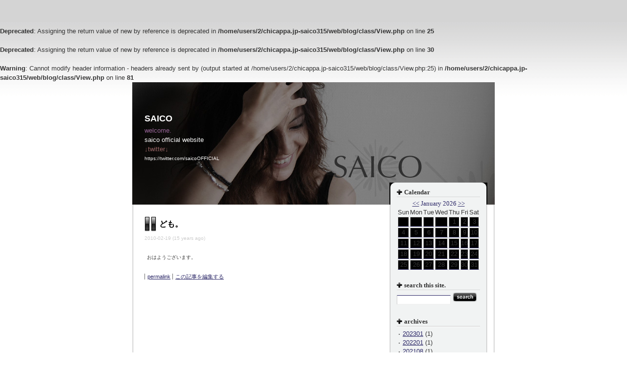

--- FILE ---
content_type: text/html
request_url: http://saico315.com/blog/?mode=normal&p=816
body_size: 9435
content:
<br />
<b>Deprecated</b>:  Assigning the return value of new by reference is deprecated in <b>/home/users/2/chicappa.jp-saico315/web/blog/class/View.php</b> on line <b>25</b><br />
<br />
<b>Deprecated</b>:  Assigning the return value of new by reference is deprecated in <b>/home/users/2/chicappa.jp-saico315/web/blog/class/View.php</b> on line <b>30</b><br />
<br />
<b>Warning</b>:  Cannot modify header information - headers already sent by (output started at /home/users/2/chicappa.jp-saico315/web/blog/class/View.php:25) in <b>/home/users/2/chicappa.jp-saico315/web/blog/class/View.php</b> on line <b>81</b><br />
<!DOCTYPE html PUBLIC "-//W3C//DTD XHTML 1.0 Transitional//EN" "http://www.w3.org/TR/xhtml1/DTD/xhtml1-transitional.dtd">
<html xmlns="http://www.w3.org/1999/xhtml" lang="ja" xml:lang="ja">
<head>
<meta http-equiv="Content-Type" content="text/html; charset=UTF-8" />
<meta http-equiv="Content-Style-Type" content="text/css" />
<title>SAICO</title>
<link rel="stylesheet" href="./templates/piano/style.css" type="text/css" />
<link rel="stylesheet" href="common/lightbox/css/lightbox.css" type="text/css" media="screen" />
<link rel="alternate" type="application/rss+xml" title="RSS" href="http://saico315.com/blog/?mode=rss" />
<script type="text/javascript" src="js/lib/prototype.js"></script>
<script type="text/javascript" src="js/lib/scriptaculous.js?load=effects"></script>
<script type="text/javascript" src="js/lib/lightbox.js"></script>
<script type="text/javascript" src="js/jugem/jugem2.js"></script>
</head>


<a name="top" id="top"></a>

<!-- wrapper -->
<div id="wrapper">


	<!-- header -->
	<div id="header">
		
		<h1><a href="./">SAICO</a></h1>
		<p><font color=#996699>welcome.</font>
<BR><a href="http://saico315.com" target="_blank">
saico official website</a><BR>
<font color=#996666 size="2">↓twitter↓</font><BR><font color=#996666 size="1"><a href="https://twitter.com/saicoOFFICIAL" target="newpage">

https://twitter.com/saicoOFFICIAL</a><BR></font></p>
		
	</div>
	<!-- /header/ -->


	<!-- content -->
	<div id="content">
	
		<!-- main -->
		<div id="main">
		
		
		 
			<!-- entry_area -->
			<div class="entry_area">
			<h2><a href="./?eid=292">ども。</a></h2>
      <div class="entry_date">2010-02-19 (15 years ago)</div>
				
				
				
				<div class="entry">
				<span style="font-size:x-small;">おはようございます。</span>
				</div>
				
				<ul class="state">
					<li><a href="http://saico315.com/blog/?eid=292">permalink</a></li>
					
					
					<li><a href="./admin/?mode=edit&eid=292">この記事を編集する</a></li>
				</ul>
				
				<div id="entry_292_comment" class="entry_comment"></div>
        <div id="entry_292_trackback" class="entry_trackback"></div>
				
				<ul class="entry_navi">
				
				
				</ul>
				
			</div>
			<!-- /entry_area/ -->
			
		
		
    
    
		
    
    </div>
		<!-- /main/ -->
			
			
		
		
		
		
		
		
		<div id="side">
		
			<!-- side_header -->
			<div class="side_header">
      
      
      <dl>
      <dt>Calendar</dt>
      <dd><table border="0" class="calendar">
<tr class="calendar_month"><td colspan="7"><a href="./?month=202512">&lt;&lt;</a>  January 2026  <a href="./?month=202602">&gt;&gt;</a></td></tr>
<tr class="calendar_week"><td>Sun</td><td>Mon</td><td>Tue</td><td>Wed</td><td>Thu</td><td>Fri</td><td>Sat</td></tr>
<tr class="calendar_day"><td>&nbsp;</td><td>&nbsp;</td><td>&nbsp;</td><td>&nbsp;</td><td>1</td><td>2</td><td>3</td></tr>
<tr class="calendar_day"><td>4</td><td>5</td><td>6</td><td>7</td><td>8</td><td>9</td><td>10</td></tr>
<tr class="calendar_day"><td>11</td><td>12</td><td>13</td><td>14</td><td>15</td><td>16</td><td>17</td></tr>
<tr class="calendar_day"><td>18</td><td>19</td><td>20</td><td>21</td><td>22</td><td>23</td><td>24</td></tr>
<tr class="calendar_day"><td>25</td><td>26</td><td>27</td><td>28</td><td>29</td><td>30</td><td>31</td></tr>
</table>
</dd>
      </dl>
      
      
      
	
			<!-- search -->
			<dl>
			<dt>search this site.</dt>
			<dd>
			<input id="search" name="search" size="20" style="width:110px" class="search" />
			<input type="image" src="./templates/piano/search.gif" alt="search this site." value="Search" onClick="getEntriesSearched($('search').value);" />
			<div id="search_result"></div>
			</dd>
			</dl>
			<!-- /search/ -->
			
			
			  
			
			<dl>
			<dt>archives</dt>
			<dd>
			<ul>
			
			<li><a href="./?month=202301">202301</a> (1)</li>
			
			<li><a href="./?month=202201">202201</a> (1)</li>
			
			<li><a href="./?month=202108">202108</a> (1)</li>
			
			<li><a href="./?month=202107">202107</a> (1)</li>
			
			<li><a href="./?month=202103">202103</a> (1)</li>
			
			<li><a href="./?month=202101">202101</a> (1)</li>
			
			<li><a href="./?month=202012">202012</a> (1)</li>
			
			<li><a href="./?month=202008">202008</a> (2)</li>
			
			<li><a href="./?month=202007">202007</a> (1)</li>
			
			<li><a href="./?month=202005">202005</a> (2)</li>
			
			<li><a href="./?month=202004">202004</a> (1)</li>
			
			<li><a href="./?month=202003">202003</a> (2)</li>
			
			<li><a href="./?month=202002">202002</a> (1)</li>
			
			<li><a href="./?month=201905">201905</a> (1)</li>
			
			<li><a href="./?month=201903">201903</a> (2)</li>
			
			<li><a href="./?month=201901">201901</a> (1)</li>
			
			<li><a href="./?month=201812">201812</a> (2)</li>
			
			<li><a href="./?month=201811">201811</a> (1)</li>
			
			<li><a href="./?month=201809">201809</a> (1)</li>
			
			<li><a href="./?month=201808">201808</a> (2)</li>
			
			<li><a href="./?month=201807">201807</a> (2)</li>
			
			<li><a href="./?month=201806">201806</a> (2)</li>
			
			<li><a href="./?month=201805">201805</a> (2)</li>
			
			<li><a href="./?month=201803">201803</a> (3)</li>
			
			<li><a href="./?month=201801">201801</a> (8)</li>
			
			<li><a href="./?month=201712">201712</a> (2)</li>
			
			<li><a href="./?month=201711">201711</a> (4)</li>
			
			<li><a href="./?month=201710">201710</a> (2)</li>
			
			<li><a href="./?month=201709">201709</a> (4)</li>
			
			<li><a href="./?month=201708">201708</a> (1)</li>
			
			<li><a href="./?month=201707">201707</a> (2)</li>
			
			<li><a href="./?month=201706">201706</a> (1)</li>
			
			<li><a href="./?month=201705">201705</a> (3)</li>
			
			<li><a href="./?month=201704">201704</a> (1)</li>
			
			<li><a href="./?month=201702">201702</a> (3)</li>
			
			<li><a href="./?month=201701">201701</a> (2)</li>
			
			<li><a href="./?month=201612">201612</a> (3)</li>
			
			<li><a href="./?month=201611">201611</a> (1)</li>
			
			<li><a href="./?month=201609">201609</a> (4)</li>
			
			<li><a href="./?month=201608">201608</a> (2)</li>
			
			<li><a href="./?month=201607">201607</a> (3)</li>
			
			<li><a href="./?month=201606">201606</a> (1)</li>
			
			<li><a href="./?month=201605">201605</a> (2)</li>
			
			<li><a href="./?month=201604">201604</a> (5)</li>
			
			<li><a href="./?month=201603">201603</a> (4)</li>
			
			<li><a href="./?month=201602">201602</a> (2)</li>
			
			<li><a href="./?month=201601">201601</a> (4)</li>
			
			<li><a href="./?month=201511">201511</a> (5)</li>
			
			<li><a href="./?month=201510">201510</a> (5)</li>
			
			<li><a href="./?month=201509">201509</a> (6)</li>
			
			<li><a href="./?month=201508">201508</a> (5)</li>
			
			<li><a href="./?month=201507">201507</a> (2)</li>
			
			<li><a href="./?month=201506">201506</a> (3)</li>
			
			<li><a href="./?month=201505">201505</a> (6)</li>
			
			<li><a href="./?month=201504">201504</a> (7)</li>
			
			<li><a href="./?month=201503">201503</a> (8)</li>
			
			<li><a href="./?month=201502">201502</a> (5)</li>
			
			<li><a href="./?month=201501">201501</a> (8)</li>
			
			<li><a href="./?month=201412">201412</a> (10)</li>
			
			<li><a href="./?month=201411">201411</a> (5)</li>
			
			<li><a href="./?month=201410">201410</a> (2)</li>
			
			<li><a href="./?month=201409">201409</a> (3)</li>
			
			<li><a href="./?month=201408">201408</a> (7)</li>
			
			<li><a href="./?month=201407">201407</a> (8)</li>
			
			<li><a href="./?month=201406">201406</a> (5)</li>
			
			<li><a href="./?month=201405">201405</a> (3)</li>
			
			<li><a href="./?month=201404">201404</a> (8)</li>
			
			<li><a href="./?month=201403">201403</a> (8)</li>
			
			<li><a href="./?month=201402">201402</a> (7)</li>
			
			<li><a href="./?month=201401">201401</a> (6)</li>
			
			<li><a href="./?month=201312">201312</a> (7)</li>
			
			<li><a href="./?month=201311">201311</a> (5)</li>
			
			<li><a href="./?month=201310">201310</a> (9)</li>
			
			<li><a href="./?month=201309">201309</a> (6)</li>
			
			<li><a href="./?month=201308">201308</a> (5)</li>
			
			<li><a href="./?month=201307">201307</a> (8)</li>
			
			<li><a href="./?month=201306">201306</a> (2)</li>
			
			<li><a href="./?month=201305">201305</a> (10)</li>
			
			<li><a href="./?month=201304">201304</a> (6)</li>
			
			<li><a href="./?month=201303">201303</a> (11)</li>
			
			<li><a href="./?month=201302">201302</a> (4)</li>
			
			<li><a href="./?month=201301">201301</a> (4)</li>
			
			<li><a href="./?month=201212">201212</a> (9)</li>
			
			<li><a href="./?month=201211">201211</a> (10)</li>
			
			<li><a href="./?month=201210">201210</a> (10)</li>
			
			<li><a href="./?month=201209">201209</a> (10)</li>
			
			<li><a href="./?month=201208">201208</a> (12)</li>
			
			<li><a href="./?month=201207">201207</a> (8)</li>
			
			<li><a href="./?month=201206">201206</a> (10)</li>
			
			<li><a href="./?month=201205">201205</a> (10)</li>
			
			<li><a href="./?month=201204">201204</a> (12)</li>
			
			<li><a href="./?month=201203">201203</a> (13)</li>
			
			<li><a href="./?month=201202">201202</a> (11)</li>
			
			<li><a href="./?month=201201">201201</a> (11)</li>
			
			<li><a href="./?month=201112">201112</a> (10)</li>
			
			<li><a href="./?month=201111">201111</a> (11)</li>
			
			<li><a href="./?month=201110">201110</a> (9)</li>
			
			<li><a href="./?month=201109">201109</a> (11)</li>
			
			<li><a href="./?month=201108">201108</a> (13)</li>
			
			<li><a href="./?month=201107">201107</a> (18)</li>
			
			<li><a href="./?month=201106">201106</a> (19)</li>
			
			<li><a href="./?month=201105">201105</a> (24)</li>
			
			<li><a href="./?month=201104">201104</a> (14)</li>
			
			<li><a href="./?month=201103">201103</a> (23)</li>
			
			<li><a href="./?month=201102">201102</a> (12)</li>
			
			<li><a href="./?month=201101">201101</a> (15)</li>
			
			<li><a href="./?month=201012">201012</a> (15)</li>
			
			<li><a href="./?month=201011">201011</a> (16)</li>
			
			<li><a href="./?month=201010">201010</a> (19)</li>
			
			<li><a href="./?month=201009">201009</a> (11)</li>
			
			<li><a href="./?month=201008">201008</a> (19)</li>
			
			<li><a href="./?month=201007">201007</a> (14)</li>
			
			<li><a href="./?month=201006">201006</a> (14)</li>
			
			<li><a href="./?month=201005">201005</a> (27)</li>
			
			<li><a href="./?month=201004">201004</a> (29)</li>
			
			<li><a href="./?month=201003">201003</a> (29)</li>
			
			<li><a href="./?month=201002">201002</a> (23)</li>
			
			<li><a href="./?month=201001">201001</a> (23)</li>
			
			<li><a href="./?month=200912">200912</a> (15)</li>
			
			<li><a href="./?month=200911">200911</a> (15)</li>
			
			<li><a href="./?month=200910">200910</a> (14)</li>
			
			<li><a href="./?month=200909">200909</a> (14)</li>
			
			<li><a href="./?month=200908">200908</a> (8)</li>
			
			<li><a href="./?month=200907">200907</a> (14)</li>
			
			<li><a href="./?month=200906">200906</a> (11)</li>
			
			<li><a href="./?month=200905">200905</a> (15)</li>
			
			<li><a href="./?month=200904">200904</a> (16)</li>
			
			<li><a href="./?month=200903">200903</a> (21)</li>
			
			<li><a href="./?month=200902">200902</a> (16)</li>
			
			<li><a href="./?month=200901">200901</a> (23)</li>
			
			<li><a href="./?month=200812">200812</a> (22)</li>
			
			<li><a href="./?month=200811">200811</a> (20)</li>
			
			<li><a href="./?month=200810">200810</a> (21)</li>
			
			</ul>
			</dd>
			</dl>
			
				
			
			
			
			
			<!-- Others -->
			<dl>
			<dt>others</dt></dl>
<font size="-2"><br>



</font>

			<dd>
			<ul>
			<li><a href="./?mode=rss">RSS2.0</a></li>
			<li>hosted by <a href="http://chicappa.jp/" target="_blank">チカッパ！</a></li>
			</ul>
			</dd>
			</dl></span>
			<!-- /Others/ -->
			
			<!-- Admin -->
			<dl>
			<dt>admin</dt>
			<dd>
			<ul>
			<li><a href="./admin/">管理者ページ</a></li>
			<li><a href="./admin/?mode=entry">記事を書く</a></li>
			<li><a href="./?mode=logout">ログアウト</a></li>
			</ul>
			</dd>
			</dl>
			<!-- /Admin/ -->
			
			</div>
			<!-- /side_header/ -->
			
			<div class="side_footer">&nbsp;</div>
			
		</div>
		
	
	
		<br class="clear" />
	
		
		<div class="pager">
		<a href="./?mode=normal&p=1">1</a> | <a href="./?mode=normal&p=2">2</a> | <a href="./?mode=normal&p=3">3</a> | <a href="./?mode=normal&p=4">4</a> | <a href="./?mode=normal&p=5">5</a> | <a href="./?mode=normal&p=6">6</a> | <a href="./?mode=normal&p=7">7</a> | <a href="./?mode=normal&p=8">8</a> | <a href="./?mode=normal&p=9">9</a> | <a href="./?mode=normal&p=10">10</a> | <a href="./?mode=normal&p=11">11</a> | <a href="./?mode=normal&p=12">12</a> | <a href="./?mode=normal&p=13">13</a> | <a href="./?mode=normal&p=14">14</a> | <a href="./?mode=normal&p=15">15</a> | <a href="./?mode=normal&p=16">16</a> | <a href="./?mode=normal&p=17">17</a> | <a href="./?mode=normal&p=18">18</a> | <a href="./?mode=normal&p=19">19</a> | <a href="./?mode=normal&p=20">20</a> | <a href="./?mode=normal&p=21">21</a> | <a href="./?mode=normal&p=22">22</a> | <a href="./?mode=normal&p=23">23</a> | <a href="./?mode=normal&p=24">24</a> | <a href="./?mode=normal&p=25">25</a> | <a href="./?mode=normal&p=26">26</a> | <a href="./?mode=normal&p=27">27</a> | <a href="./?mode=normal&p=28">28</a> | <a href="./?mode=normal&p=29">29</a> | <a href="./?mode=normal&p=30">30</a> | <a href="./?mode=normal&p=31">31</a> | <a href="./?mode=normal&p=32">32</a> | <a href="./?mode=normal&p=33">33</a> | <a href="./?mode=normal&p=34">34</a> | <a href="./?mode=normal&p=35">35</a> | <a href="./?mode=normal&p=36">36</a> | <a href="./?mode=normal&p=37">37</a> | <a href="./?mode=normal&p=38">38</a> | <a href="./?mode=normal&p=39">39</a> | <a href="./?mode=normal&p=40">40</a> | <a href="./?mode=normal&p=41">41</a> | <a href="./?mode=normal&p=42">42</a> | <a href="./?mode=normal&p=43">43</a> | <a href="./?mode=normal&p=44">44</a> | <a href="./?mode=normal&p=45">45</a> | <a href="./?mode=normal&p=46">46</a> | <a href="./?mode=normal&p=47">47</a> | <a href="./?mode=normal&p=48">48</a> | <a href="./?mode=normal&p=49">49</a> | <a href="./?mode=normal&p=50">50</a> | <a href="./?mode=normal&p=51">51</a> | <a href="./?mode=normal&p=52">52</a> | <a href="./?mode=normal&p=53">53</a> | <a href="./?mode=normal&p=54">54</a> | <a href="./?mode=normal&p=55">55</a> | <a href="./?mode=normal&p=56">56</a> | <a href="./?mode=normal&p=57">57</a> | <a href="./?mode=normal&p=58">58</a> | <a href="./?mode=normal&p=59">59</a> | <a href="./?mode=normal&p=60">60</a> | <a href="./?mode=normal&p=61">61</a> | <a href="./?mode=normal&p=62">62</a> | <a href="./?mode=normal&p=63">63</a> | <a href="./?mode=normal&p=64">64</a> | <a href="./?mode=normal&p=65">65</a> | <a href="./?mode=normal&p=66">66</a> | <a href="./?mode=normal&p=67">67</a> | <a href="./?mode=normal&p=68">68</a> | <a href="./?mode=normal&p=69">69</a> | <a href="./?mode=normal&p=70">70</a> | <a href="./?mode=normal&p=71">71</a> | <a href="./?mode=normal&p=72">72</a> | <a href="./?mode=normal&p=73">73</a> | <a href="./?mode=normal&p=74">74</a> | <a href="./?mode=normal&p=75">75</a> | <a href="./?mode=normal&p=76">76</a> | <a href="./?mode=normal&p=77">77</a> | <a href="./?mode=normal&p=78">78</a> | <a href="./?mode=normal&p=79">79</a> | <a href="./?mode=normal&p=80">80</a> | <a href="./?mode=normal&p=81">81</a> | <a href="./?mode=normal&p=82">82</a> | <a href="./?mode=normal&p=83">83</a> | <a href="./?mode=normal&p=84">84</a> | <a href="./?mode=normal&p=85">85</a> | <a href="./?mode=normal&p=86">86</a> | <a href="./?mode=normal&p=87">87</a> | <a href="./?mode=normal&p=88">88</a> | <a href="./?mode=normal&p=89">89</a> | <a href="./?mode=normal&p=90">90</a> | <a href="./?mode=normal&p=91">91</a> | <a href="./?mode=normal&p=92">92</a> | <a href="./?mode=normal&p=93">93</a> | <a href="./?mode=normal&p=94">94</a> | <a href="./?mode=normal&p=95">95</a> | <a href="./?mode=normal&p=96">96</a> | <a href="./?mode=normal&p=97">97</a> | <a href="./?mode=normal&p=98">98</a> | <a href="./?mode=normal&p=99">99</a> | <a href="./?mode=normal&p=100">100</a> | <a href="./?mode=normal&p=101">101</a> | <a href="./?mode=normal&p=102">102</a> | <a href="./?mode=normal&p=103">103</a> | <a href="./?mode=normal&p=104">104</a> | <a href="./?mode=normal&p=105">105</a> | <a href="./?mode=normal&p=106">106</a> | <a href="./?mode=normal&p=107">107</a> | <a href="./?mode=normal&p=108">108</a> | <a href="./?mode=normal&p=109">109</a> | <a href="./?mode=normal&p=110">110</a> | <a href="./?mode=normal&p=111">111</a> | <a href="./?mode=normal&p=112">112</a> | <a href="./?mode=normal&p=113">113</a> | <a href="./?mode=normal&p=114">114</a> | <a href="./?mode=normal&p=115">115</a> | <a href="./?mode=normal&p=116">116</a> | <a href="./?mode=normal&p=117">117</a> | <a href="./?mode=normal&p=118">118</a> | <a href="./?mode=normal&p=119">119</a> | <a href="./?mode=normal&p=120">120</a> | <a href="./?mode=normal&p=121">121</a> | <a href="./?mode=normal&p=122">122</a> | <a href="./?mode=normal&p=123">123</a> | <a href="./?mode=normal&p=124">124</a> | <a href="./?mode=normal&p=125">125</a> | <a href="./?mode=normal&p=126">126</a> | <a href="./?mode=normal&p=127">127</a> | <a href="./?mode=normal&p=128">128</a> | <a href="./?mode=normal&p=129">129</a> | <a href="./?mode=normal&p=130">130</a> | <a href="./?mode=normal&p=131">131</a> | <a href="./?mode=normal&p=132">132</a> | <a href="./?mode=normal&p=133">133</a> | <a href="./?mode=normal&p=134">134</a> | <a href="./?mode=normal&p=135">135</a> | <a href="./?mode=normal&p=136">136</a> | <a href="./?mode=normal&p=137">137</a> | <a href="./?mode=normal&p=138">138</a> | <a href="./?mode=normal&p=139">139</a> | <a href="./?mode=normal&p=140">140</a> | <a href="./?mode=normal&p=141">141</a> | <a href="./?mode=normal&p=142">142</a> | <a href="./?mode=normal&p=143">143</a> | <a href="./?mode=normal&p=144">144</a> | <a href="./?mode=normal&p=145">145</a> | <a href="./?mode=normal&p=146">146</a> | <a href="./?mode=normal&p=147">147</a> | <a href="./?mode=normal&p=148">148</a> | <a href="./?mode=normal&p=149">149</a> | <a href="./?mode=normal&p=150">150</a> | <a href="./?mode=normal&p=151">151</a> | <a href="./?mode=normal&p=152">152</a> | <a href="./?mode=normal&p=153">153</a> | <a href="./?mode=normal&p=154">154</a> | <a href="./?mode=normal&p=155">155</a> | <a href="./?mode=normal&p=156">156</a> | <a href="./?mode=normal&p=157">157</a> | <a href="./?mode=normal&p=158">158</a> | <a href="./?mode=normal&p=159">159</a> | <a href="./?mode=normal&p=160">160</a> | <a href="./?mode=normal&p=161">161</a> | <a href="./?mode=normal&p=162">162</a> | <a href="./?mode=normal&p=163">163</a> | <a href="./?mode=normal&p=164">164</a> | <a href="./?mode=normal&p=165">165</a> | <a href="./?mode=normal&p=166">166</a> | <a href="./?mode=normal&p=167">167</a> | <a href="./?mode=normal&p=168">168</a> | <a href="./?mode=normal&p=169">169</a> | <a href="./?mode=normal&p=170">170</a> | <a href="./?mode=normal&p=171">171</a> | <a href="./?mode=normal&p=172">172</a> | <a href="./?mode=normal&p=173">173</a> | <a href="./?mode=normal&p=174">174</a> | <a href="./?mode=normal&p=175">175</a> | <a href="./?mode=normal&p=176">176</a> | <a href="./?mode=normal&p=177">177</a> | <a href="./?mode=normal&p=178">178</a> | <a href="./?mode=normal&p=179">179</a> | <a href="./?mode=normal&p=180">180</a> | <a href="./?mode=normal&p=181">181</a> | <a href="./?mode=normal&p=182">182</a> | <a href="./?mode=normal&p=183">183</a> | <a href="./?mode=normal&p=184">184</a> | <a href="./?mode=normal&p=185">185</a> | <a href="./?mode=normal&p=186">186</a> | <a href="./?mode=normal&p=187">187</a> | <a href="./?mode=normal&p=188">188</a> | <a href="./?mode=normal&p=189">189</a> | <a href="./?mode=normal&p=190">190</a> | <a href="./?mode=normal&p=191">191</a> | <a href="./?mode=normal&p=192">192</a> | <a href="./?mode=normal&p=193">193</a> | <a href="./?mode=normal&p=194">194</a> | <a href="./?mode=normal&p=195">195</a> | <a href="./?mode=normal&p=196">196</a> | <a href="./?mode=normal&p=197">197</a> | <a href="./?mode=normal&p=198">198</a> | <a href="./?mode=normal&p=199">199</a> | <a href="./?mode=normal&p=200">200</a> | <a href="./?mode=normal&p=201">201</a> | <a href="./?mode=normal&p=202">202</a> | <a href="./?mode=normal&p=203">203</a> | <a href="./?mode=normal&p=204">204</a> | <a href="./?mode=normal&p=205">205</a> | <a href="./?mode=normal&p=206">206</a> | <a href="./?mode=normal&p=207">207</a> | <a href="./?mode=normal&p=208">208</a> | <a href="./?mode=normal&p=209">209</a> | <a href="./?mode=normal&p=210">210</a> | <a href="./?mode=normal&p=211">211</a> | <a href="./?mode=normal&p=212">212</a> | <a href="./?mode=normal&p=213">213</a> | <a href="./?mode=normal&p=214">214</a> | <a href="./?mode=normal&p=215">215</a> | <a href="./?mode=normal&p=216">216</a> | <a href="./?mode=normal&p=217">217</a> | <a href="./?mode=normal&p=218">218</a> | <a href="./?mode=normal&p=219">219</a> | <a href="./?mode=normal&p=220">220</a> | <a href="./?mode=normal&p=221">221</a> | <a href="./?mode=normal&p=222">222</a> | <a href="./?mode=normal&p=223">223</a> | <a href="./?mode=normal&p=224">224</a> | <a href="./?mode=normal&p=225">225</a> | <a href="./?mode=normal&p=226">226</a> | <a href="./?mode=normal&p=227">227</a> | <a href="./?mode=normal&p=228">228</a> | <a href="./?mode=normal&p=229">229</a> | <a href="./?mode=normal&p=230">230</a> | <a href="./?mode=normal&p=231">231</a> | <a href="./?mode=normal&p=232">232</a> | <a href="./?mode=normal&p=233">233</a> | <a href="./?mode=normal&p=234">234</a> | <a href="./?mode=normal&p=235">235</a> | <a href="./?mode=normal&p=236">236</a> | <a href="./?mode=normal&p=237">237</a> | <a href="./?mode=normal&p=238">238</a> | <a href="./?mode=normal&p=239">239</a> | <a href="./?mode=normal&p=240">240</a> | <a href="./?mode=normal&p=241">241</a> | <a href="./?mode=normal&p=242">242</a> | <a href="./?mode=normal&p=243">243</a> | <a href="./?mode=normal&p=244">244</a> | <a href="./?mode=normal&p=245">245</a> | <a href="./?mode=normal&p=246">246</a> | <a href="./?mode=normal&p=247">247</a> | <a href="./?mode=normal&p=248">248</a> | <a href="./?mode=normal&p=249">249</a> | <a href="./?mode=normal&p=250">250</a> | <a href="./?mode=normal&p=251">251</a> | <a href="./?mode=normal&p=252">252</a> | <a href="./?mode=normal&p=253">253</a> | <a href="./?mode=normal&p=254">254</a> | <a href="./?mode=normal&p=255">255</a> | <a href="./?mode=normal&p=256">256</a> | <a href="./?mode=normal&p=257">257</a> | <a href="./?mode=normal&p=258">258</a> | <a href="./?mode=normal&p=259">259</a> | <a href="./?mode=normal&p=260">260</a> | <a href="./?mode=normal&p=261">261</a> | <a href="./?mode=normal&p=262">262</a> | <a href="./?mode=normal&p=263">263</a> | <a href="./?mode=normal&p=264">264</a> | <a href="./?mode=normal&p=265">265</a> | <a href="./?mode=normal&p=266">266</a> | <a href="./?mode=normal&p=267">267</a> | <a href="./?mode=normal&p=268">268</a> | <a href="./?mode=normal&p=269">269</a> | <a href="./?mode=normal&p=270">270</a> | <a href="./?mode=normal&p=271">271</a> | <a href="./?mode=normal&p=272">272</a> | <a href="./?mode=normal&p=273">273</a> | <a href="./?mode=normal&p=274">274</a> | <a href="./?mode=normal&p=275">275</a> | <a href="./?mode=normal&p=276">276</a> | <a href="./?mode=normal&p=277">277</a> | <a href="./?mode=normal&p=278">278</a> | <a href="./?mode=normal&p=279">279</a> | <a href="./?mode=normal&p=280">280</a> | <a href="./?mode=normal&p=281">281</a> | <a href="./?mode=normal&p=282">282</a> | <a href="./?mode=normal&p=283">283</a> | <a href="./?mode=normal&p=284">284</a> | <a href="./?mode=normal&p=285">285</a> | <a href="./?mode=normal&p=286">286</a> | <a href="./?mode=normal&p=287">287</a> | <a href="./?mode=normal&p=288">288</a> | <a href="./?mode=normal&p=289">289</a> | <a href="./?mode=normal&p=290">290</a> | <a href="./?mode=normal&p=291">291</a> | <a href="./?mode=normal&p=292">292</a> | <a href="./?mode=normal&p=293">293</a> | <a href="./?mode=normal&p=294">294</a> | <a href="./?mode=normal&p=295">295</a> | <a href="./?mode=normal&p=296">296</a> | <a href="./?mode=normal&p=297">297</a> | <a href="./?mode=normal&p=298">298</a> | <a href="./?mode=normal&p=299">299</a> | <a href="./?mode=normal&p=300">300</a> | <a href="./?mode=normal&p=301">301</a> | <a href="./?mode=normal&p=302">302</a> | <a href="./?mode=normal&p=303">303</a> | <a href="./?mode=normal&p=304">304</a> | <a href="./?mode=normal&p=305">305</a> | <a href="./?mode=normal&p=306">306</a> | <a href="./?mode=normal&p=307">307</a> | <a href="./?mode=normal&p=308">308</a> | <a href="./?mode=normal&p=309">309</a> | <a href="./?mode=normal&p=310">310</a> | <a href="./?mode=normal&p=311">311</a> | <a href="./?mode=normal&p=312">312</a> | <a href="./?mode=normal&p=313">313</a> | <a href="./?mode=normal&p=314">314</a> | <a href="./?mode=normal&p=315">315</a> | <a href="./?mode=normal&p=316">316</a> | <a href="./?mode=normal&p=317">317</a> | <a href="./?mode=normal&p=318">318</a> | <a href="./?mode=normal&p=319">319</a> | <a href="./?mode=normal&p=320">320</a> | <a href="./?mode=normal&p=321">321</a> | <a href="./?mode=normal&p=322">322</a> | <a href="./?mode=normal&p=323">323</a> | <a href="./?mode=normal&p=324">324</a> | <a href="./?mode=normal&p=325">325</a> | <a href="./?mode=normal&p=326">326</a> | <a href="./?mode=normal&p=327">327</a> | <a href="./?mode=normal&p=328">328</a> | <a href="./?mode=normal&p=329">329</a> | <a href="./?mode=normal&p=330">330</a> | <a href="./?mode=normal&p=331">331</a> | <a href="./?mode=normal&p=332">332</a> | <a href="./?mode=normal&p=333">333</a> | <a href="./?mode=normal&p=334">334</a> | <a href="./?mode=normal&p=335">335</a> | <a href="./?mode=normal&p=336">336</a> | <a href="./?mode=normal&p=337">337</a> | <a href="./?mode=normal&p=338">338</a> | <a href="./?mode=normal&p=339">339</a> | <a href="./?mode=normal&p=340">340</a> | <a href="./?mode=normal&p=341">341</a> | <a href="./?mode=normal&p=342">342</a> | <a href="./?mode=normal&p=343">343</a> | <a href="./?mode=normal&p=344">344</a> | <a href="./?mode=normal&p=345">345</a> | <a href="./?mode=normal&p=346">346</a> | <a href="./?mode=normal&p=347">347</a> | <a href="./?mode=normal&p=348">348</a> | <a href="./?mode=normal&p=349">349</a> | <a href="./?mode=normal&p=350">350</a> | <a href="./?mode=normal&p=351">351</a> | <a href="./?mode=normal&p=352">352</a> | <a href="./?mode=normal&p=353">353</a> | <a href="./?mode=normal&p=354">354</a> | <a href="./?mode=normal&p=355">355</a> | <a href="./?mode=normal&p=356">356</a> | <a href="./?mode=normal&p=357">357</a> | <a href="./?mode=normal&p=358">358</a> | <a href="./?mode=normal&p=359">359</a> | <a href="./?mode=normal&p=360">360</a> | <a href="./?mode=normal&p=361">361</a> | <a href="./?mode=normal&p=362">362</a> | <a href="./?mode=normal&p=363">363</a> | <a href="./?mode=normal&p=364">364</a> | <a href="./?mode=normal&p=365">365</a> | <a href="./?mode=normal&p=366">366</a> | <a href="./?mode=normal&p=367">367</a> | <a href="./?mode=normal&p=368">368</a> | <a href="./?mode=normal&p=369">369</a> | <a href="./?mode=normal&p=370">370</a> | <a href="./?mode=normal&p=371">371</a> | <a href="./?mode=normal&p=372">372</a> | <a href="./?mode=normal&p=373">373</a> | <a href="./?mode=normal&p=374">374</a> | <a href="./?mode=normal&p=375">375</a> | <a href="./?mode=normal&p=376">376</a> | <a href="./?mode=normal&p=377">377</a> | <a href="./?mode=normal&p=378">378</a> | <a href="./?mode=normal&p=379">379</a> | <a href="./?mode=normal&p=380">380</a> | <a href="./?mode=normal&p=381">381</a> | <a href="./?mode=normal&p=382">382</a> | <a href="./?mode=normal&p=383">383</a> | <a href="./?mode=normal&p=384">384</a> | <a href="./?mode=normal&p=385">385</a> | <a href="./?mode=normal&p=386">386</a> | <a href="./?mode=normal&p=387">387</a> | <a href="./?mode=normal&p=388">388</a> | <a href="./?mode=normal&p=389">389</a> | <a href="./?mode=normal&p=390">390</a> | <a href="./?mode=normal&p=391">391</a> | <a href="./?mode=normal&p=392">392</a> | <a href="./?mode=normal&p=393">393</a> | <a href="./?mode=normal&p=394">394</a> | <a href="./?mode=normal&p=395">395</a> | <a href="./?mode=normal&p=396">396</a> | <a href="./?mode=normal&p=397">397</a> | <a href="./?mode=normal&p=398">398</a> | <a href="./?mode=normal&p=399">399</a> | <a href="./?mode=normal&p=400">400</a> | <a href="./?mode=normal&p=401">401</a> | <a href="./?mode=normal&p=402">402</a> | <a href="./?mode=normal&p=403">403</a> | <a href="./?mode=normal&p=404">404</a> | <a href="./?mode=normal&p=405">405</a> | <a href="./?mode=normal&p=406">406</a> | <a href="./?mode=normal&p=407">407</a> | <a href="./?mode=normal&p=408">408</a> | <a href="./?mode=normal&p=409">409</a> | <a href="./?mode=normal&p=410">410</a> | <a href="./?mode=normal&p=411">411</a> | <a href="./?mode=normal&p=412">412</a> | <a href="./?mode=normal&p=413">413</a> | <a href="./?mode=normal&p=414">414</a> | <a href="./?mode=normal&p=415">415</a> | <a href="./?mode=normal&p=416">416</a> | <a href="./?mode=normal&p=417">417</a> | <a href="./?mode=normal&p=418">418</a> | <a href="./?mode=normal&p=419">419</a> | <a href="./?mode=normal&p=420">420</a> | <a href="./?mode=normal&p=421">421</a> | <a href="./?mode=normal&p=422">422</a> | <a href="./?mode=normal&p=423">423</a> | <a href="./?mode=normal&p=424">424</a> | <a href="./?mode=normal&p=425">425</a> | <a href="./?mode=normal&p=426">426</a> | <a href="./?mode=normal&p=427">427</a> | <a href="./?mode=normal&p=428">428</a> | <a href="./?mode=normal&p=429">429</a> | <a href="./?mode=normal&p=430">430</a> | <a href="./?mode=normal&p=431">431</a> | <a href="./?mode=normal&p=432">432</a> | <a href="./?mode=normal&p=433">433</a> | <a href="./?mode=normal&p=434">434</a> | <a href="./?mode=normal&p=435">435</a> | <a href="./?mode=normal&p=436">436</a> | <a href="./?mode=normal&p=437">437</a> | <a href="./?mode=normal&p=438">438</a> | <a href="./?mode=normal&p=439">439</a> | <a href="./?mode=normal&p=440">440</a> | <a href="./?mode=normal&p=441">441</a> | <a href="./?mode=normal&p=442">442</a> | <a href="./?mode=normal&p=443">443</a> | <a href="./?mode=normal&p=444">444</a> | <a href="./?mode=normal&p=445">445</a> | <a href="./?mode=normal&p=446">446</a> | <a href="./?mode=normal&p=447">447</a> | <a href="./?mode=normal&p=448">448</a> | <a href="./?mode=normal&p=449">449</a> | <a href="./?mode=normal&p=450">450</a> | <a href="./?mode=normal&p=451">451</a> | <a href="./?mode=normal&p=452">452</a> | <a href="./?mode=normal&p=453">453</a> | <a href="./?mode=normal&p=454">454</a> | <a href="./?mode=normal&p=455">455</a> | <a href="./?mode=normal&p=456">456</a> | <a href="./?mode=normal&p=457">457</a> | <a href="./?mode=normal&p=458">458</a> | <a href="./?mode=normal&p=459">459</a> | <a href="./?mode=normal&p=460">460</a> | <a href="./?mode=normal&p=461">461</a> | <a href="./?mode=normal&p=462">462</a> | <a href="./?mode=normal&p=463">463</a> | <a href="./?mode=normal&p=464">464</a> | <a href="./?mode=normal&p=465">465</a> | <a href="./?mode=normal&p=466">466</a> | <a href="./?mode=normal&p=467">467</a> | <a href="./?mode=normal&p=468">468</a> | <a href="./?mode=normal&p=469">469</a> | <a href="./?mode=normal&p=470">470</a> | <a href="./?mode=normal&p=471">471</a> | <a href="./?mode=normal&p=472">472</a> | <a href="./?mode=normal&p=473">473</a> | <a href="./?mode=normal&p=474">474</a> | <a href="./?mode=normal&p=475">475</a> | <a href="./?mode=normal&p=476">476</a> | <a href="./?mode=normal&p=477">477</a> | <a href="./?mode=normal&p=478">478</a> | <a href="./?mode=normal&p=479">479</a> | <a href="./?mode=normal&p=480">480</a> | <a href="./?mode=normal&p=481">481</a> | <a href="./?mode=normal&p=482">482</a> | <a href="./?mode=normal&p=483">483</a> | <a href="./?mode=normal&p=484">484</a> | <a href="./?mode=normal&p=485">485</a> | <a href="./?mode=normal&p=486">486</a> | <a href="./?mode=normal&p=487">487</a> | <a href="./?mode=normal&p=488">488</a> | <a href="./?mode=normal&p=489">489</a> | <a href="./?mode=normal&p=490">490</a> | <a href="./?mode=normal&p=491">491</a> | <a href="./?mode=normal&p=492">492</a> | <a href="./?mode=normal&p=493">493</a> | <a href="./?mode=normal&p=494">494</a> | <a href="./?mode=normal&p=495">495</a> | <a href="./?mode=normal&p=496">496</a> | <a href="./?mode=normal&p=497">497</a> | <a href="./?mode=normal&p=498">498</a> | <a href="./?mode=normal&p=499">499</a> | <a href="./?mode=normal&p=500">500</a> | <a href="./?mode=normal&p=501">501</a> | <a href="./?mode=normal&p=502">502</a> | <a href="./?mode=normal&p=503">503</a> | <a href="./?mode=normal&p=504">504</a> | <a href="./?mode=normal&p=505">505</a> | <a href="./?mode=normal&p=506">506</a> | <a href="./?mode=normal&p=507">507</a> | <a href="./?mode=normal&p=508">508</a> | <a href="./?mode=normal&p=509">509</a> | <a href="./?mode=normal&p=510">510</a> | <a href="./?mode=normal&p=511">511</a> | <a href="./?mode=normal&p=512">512</a> | <a href="./?mode=normal&p=513">513</a> | <a href="./?mode=normal&p=514">514</a> | <a href="./?mode=normal&p=515">515</a> | <a href="./?mode=normal&p=516">516</a> | <a href="./?mode=normal&p=517">517</a> | <a href="./?mode=normal&p=518">518</a> | <a href="./?mode=normal&p=519">519</a> | <a href="./?mode=normal&p=520">520</a> | <a href="./?mode=normal&p=521">521</a> | <a href="./?mode=normal&p=522">522</a> | <a href="./?mode=normal&p=523">523</a> | <a href="./?mode=normal&p=524">524</a> | <a href="./?mode=normal&p=525">525</a> | <a href="./?mode=normal&p=526">526</a> | <a href="./?mode=normal&p=527">527</a> | <a href="./?mode=normal&p=528">528</a> | <a href="./?mode=normal&p=529">529</a> | <a href="./?mode=normal&p=530">530</a> | <a href="./?mode=normal&p=531">531</a> | <a href="./?mode=normal&p=532">532</a> | <a href="./?mode=normal&p=533">533</a> | <a href="./?mode=normal&p=534">534</a> | <a href="./?mode=normal&p=535">535</a> | <a href="./?mode=normal&p=536">536</a> | <a href="./?mode=normal&p=537">537</a> | <a href="./?mode=normal&p=538">538</a> | <a href="./?mode=normal&p=539">539</a> | <a href="./?mode=normal&p=540">540</a> | <a href="./?mode=normal&p=541">541</a> | <a href="./?mode=normal&p=542">542</a> | <a href="./?mode=normal&p=543">543</a> | <a href="./?mode=normal&p=544">544</a> | <a href="./?mode=normal&p=545">545</a> | <a href="./?mode=normal&p=546">546</a> | <a href="./?mode=normal&p=547">547</a> | <a href="./?mode=normal&p=548">548</a> | <a href="./?mode=normal&p=549">549</a> | <a href="./?mode=normal&p=550">550</a> | <a href="./?mode=normal&p=551">551</a> | <a href="./?mode=normal&p=552">552</a> | <a href="./?mode=normal&p=553">553</a> | <a href="./?mode=normal&p=554">554</a> | <a href="./?mode=normal&p=555">555</a> | <a href="./?mode=normal&p=556">556</a> | <a href="./?mode=normal&p=557">557</a> | <a href="./?mode=normal&p=558">558</a> | <a href="./?mode=normal&p=559">559</a> | <a href="./?mode=normal&p=560">560</a> | <a href="./?mode=normal&p=561">561</a> | <a href="./?mode=normal&p=562">562</a> | <a href="./?mode=normal&p=563">563</a> | <a href="./?mode=normal&p=564">564</a> | <a href="./?mode=normal&p=565">565</a> | <a href="./?mode=normal&p=566">566</a> | <a href="./?mode=normal&p=567">567</a> | <a href="./?mode=normal&p=568">568</a> | <a href="./?mode=normal&p=569">569</a> | <a href="./?mode=normal&p=570">570</a> | <a href="./?mode=normal&p=571">571</a> | <a href="./?mode=normal&p=572">572</a> | <a href="./?mode=normal&p=573">573</a> | <a href="./?mode=normal&p=574">574</a> | <a href="./?mode=normal&p=575">575</a> | <a href="./?mode=normal&p=576">576</a> | <a href="./?mode=normal&p=577">577</a> | <a href="./?mode=normal&p=578">578</a> | <a href="./?mode=normal&p=579">579</a> | <a href="./?mode=normal&p=580">580</a> | <a href="./?mode=normal&p=581">581</a> | <a href="./?mode=normal&p=582">582</a> | <a href="./?mode=normal&p=583">583</a> | <a href="./?mode=normal&p=584">584</a> | <a href="./?mode=normal&p=585">585</a> | <a href="./?mode=normal&p=586">586</a> | <a href="./?mode=normal&p=587">587</a> | <a href="./?mode=normal&p=588">588</a> | <a href="./?mode=normal&p=589">589</a> | <a href="./?mode=normal&p=590">590</a> | <a href="./?mode=normal&p=591">591</a> | <a href="./?mode=normal&p=592">592</a> | <a href="./?mode=normal&p=593">593</a> | <a href="./?mode=normal&p=594">594</a> | <a href="./?mode=normal&p=595">595</a> | <a href="./?mode=normal&p=596">596</a> | <a href="./?mode=normal&p=597">597</a> | <a href="./?mode=normal&p=598">598</a> | <a href="./?mode=normal&p=599">599</a> | <a href="./?mode=normal&p=600">600</a> | <a href="./?mode=normal&p=601">601</a> | <a href="./?mode=normal&p=602">602</a> | <a href="./?mode=normal&p=603">603</a> | <a href="./?mode=normal&p=604">604</a> | <a href="./?mode=normal&p=605">605</a> | <a href="./?mode=normal&p=606">606</a> | <a href="./?mode=normal&p=607">607</a> | <a href="./?mode=normal&p=608">608</a> | <a href="./?mode=normal&p=609">609</a> | <a href="./?mode=normal&p=610">610</a> | <a href="./?mode=normal&p=611">611</a> | <a href="./?mode=normal&p=612">612</a> | <a href="./?mode=normal&p=613">613</a> | <a href="./?mode=normal&p=614">614</a> | <a href="./?mode=normal&p=615">615</a> | <a href="./?mode=normal&p=616">616</a> | <a href="./?mode=normal&p=617">617</a> | <a href="./?mode=normal&p=618">618</a> | <a href="./?mode=normal&p=619">619</a> | <a href="./?mode=normal&p=620">620</a> | <a href="./?mode=normal&p=621">621</a> | <a href="./?mode=normal&p=622">622</a> | <a href="./?mode=normal&p=623">623</a> | <a href="./?mode=normal&p=624">624</a> | <a href="./?mode=normal&p=625">625</a> | <a href="./?mode=normal&p=626">626</a> | <a href="./?mode=normal&p=627">627</a> | <a href="./?mode=normal&p=628">628</a> | <a href="./?mode=normal&p=629">629</a> | <a href="./?mode=normal&p=630">630</a> | <a href="./?mode=normal&p=631">631</a> | <a href="./?mode=normal&p=632">632</a> | <a href="./?mode=normal&p=633">633</a> | <a href="./?mode=normal&p=634">634</a> | <a href="./?mode=normal&p=635">635</a> | <a href="./?mode=normal&p=636">636</a> | <a href="./?mode=normal&p=637">637</a> | <a href="./?mode=normal&p=638">638</a> | <a href="./?mode=normal&p=639">639</a> | <a href="./?mode=normal&p=640">640</a> | <a href="./?mode=normal&p=641">641</a> | <a href="./?mode=normal&p=642">642</a> | <a href="./?mode=normal&p=643">643</a> | <a href="./?mode=normal&p=644">644</a> | <a href="./?mode=normal&p=645">645</a> | <a href="./?mode=normal&p=646">646</a> | <a href="./?mode=normal&p=647">647</a> | <a href="./?mode=normal&p=648">648</a> | <a href="./?mode=normal&p=649">649</a> | <a href="./?mode=normal&p=650">650</a> | <a href="./?mode=normal&p=651">651</a> | <a href="./?mode=normal&p=652">652</a> | <a href="./?mode=normal&p=653">653</a> | <a href="./?mode=normal&p=654">654</a> | <a href="./?mode=normal&p=655">655</a> | <a href="./?mode=normal&p=656">656</a> | <a href="./?mode=normal&p=657">657</a> | <a href="./?mode=normal&p=658">658</a> | <a href="./?mode=normal&p=659">659</a> | <a href="./?mode=normal&p=660">660</a> | <a href="./?mode=normal&p=661">661</a> | <a href="./?mode=normal&p=662">662</a> | <a href="./?mode=normal&p=663">663</a> | <a href="./?mode=normal&p=664">664</a> | <a href="./?mode=normal&p=665">665</a> | <a href="./?mode=normal&p=666">666</a> | <a href="./?mode=normal&p=667">667</a> | <a href="./?mode=normal&p=668">668</a> | <a href="./?mode=normal&p=669">669</a> | <a href="./?mode=normal&p=670">670</a> | <a href="./?mode=normal&p=671">671</a> | <a href="./?mode=normal&p=672">672</a> | <a href="./?mode=normal&p=673">673</a> | <a href="./?mode=normal&p=674">674</a> | <a href="./?mode=normal&p=675">675</a> | <a href="./?mode=normal&p=676">676</a> | <a href="./?mode=normal&p=677">677</a> | <a href="./?mode=normal&p=678">678</a> | <a href="./?mode=normal&p=679">679</a> | <a href="./?mode=normal&p=680">680</a> | <a href="./?mode=normal&p=681">681</a> | <a href="./?mode=normal&p=682">682</a> | <a href="./?mode=normal&p=683">683</a> | <a href="./?mode=normal&p=684">684</a> | <a href="./?mode=normal&p=685">685</a> | <a href="./?mode=normal&p=686">686</a> | <a href="./?mode=normal&p=687">687</a> | <a href="./?mode=normal&p=688">688</a> | <a href="./?mode=normal&p=689">689</a> | <a href="./?mode=normal&p=690">690</a> | <a href="./?mode=normal&p=691">691</a> | <a href="./?mode=normal&p=692">692</a> | <a href="./?mode=normal&p=693">693</a> | <a href="./?mode=normal&p=694">694</a> | <a href="./?mode=normal&p=695">695</a> | <a href="./?mode=normal&p=696">696</a> | <a href="./?mode=normal&p=697">697</a> | <a href="./?mode=normal&p=698">698</a> | <a href="./?mode=normal&p=699">699</a> | <a href="./?mode=normal&p=700">700</a> | <a href="./?mode=normal&p=701">701</a> | <a href="./?mode=normal&p=702">702</a> | <a href="./?mode=normal&p=703">703</a> | <a href="./?mode=normal&p=704">704</a> | <a href="./?mode=normal&p=705">705</a> | <a href="./?mode=normal&p=706">706</a> | <a href="./?mode=normal&p=707">707</a> | <a href="./?mode=normal&p=708">708</a> | <a href="./?mode=normal&p=709">709</a> | <a href="./?mode=normal&p=710">710</a> | <a href="./?mode=normal&p=711">711</a> | <a href="./?mode=normal&p=712">712</a> | <a href="./?mode=normal&p=713">713</a> | <a href="./?mode=normal&p=714">714</a> | <a href="./?mode=normal&p=715">715</a> | <a href="./?mode=normal&p=716">716</a> | <a href="./?mode=normal&p=717">717</a> | <a href="./?mode=normal&p=718">718</a> | <a href="./?mode=normal&p=719">719</a> | <a href="./?mode=normal&p=720">720</a> | <a href="./?mode=normal&p=721">721</a> | <a href="./?mode=normal&p=722">722</a> | <a href="./?mode=normal&p=723">723</a> | <a href="./?mode=normal&p=724">724</a> | <a href="./?mode=normal&p=725">725</a> | <a href="./?mode=normal&p=726">726</a> | <a href="./?mode=normal&p=727">727</a> | <a href="./?mode=normal&p=728">728</a> | <a href="./?mode=normal&p=729">729</a> | <a href="./?mode=normal&p=730">730</a> | <a href="./?mode=normal&p=731">731</a> | <a href="./?mode=normal&p=732">732</a> | <a href="./?mode=normal&p=733">733</a> | <a href="./?mode=normal&p=734">734</a> | <a href="./?mode=normal&p=735">735</a> | <a href="./?mode=normal&p=736">736</a> | <a href="./?mode=normal&p=737">737</a> | <a href="./?mode=normal&p=738">738</a> | <a href="./?mode=normal&p=739">739</a> | <a href="./?mode=normal&p=740">740</a> | <a href="./?mode=normal&p=741">741</a> | <a href="./?mode=normal&p=742">742</a> | <a href="./?mode=normal&p=743">743</a> | <a href="./?mode=normal&p=744">744</a> | <a href="./?mode=normal&p=745">745</a> | <a href="./?mode=normal&p=746">746</a> | <a href="./?mode=normal&p=747">747</a> | <a href="./?mode=normal&p=748">748</a> | <a href="./?mode=normal&p=749">749</a> | <a href="./?mode=normal&p=750">750</a> | <a href="./?mode=normal&p=751">751</a> | <a href="./?mode=normal&p=752">752</a> | <a href="./?mode=normal&p=753">753</a> | <a href="./?mode=normal&p=754">754</a> | <a href="./?mode=normal&p=755">755</a> | <a href="./?mode=normal&p=756">756</a> | <a href="./?mode=normal&p=757">757</a> | <a href="./?mode=normal&p=758">758</a> | <a href="./?mode=normal&p=759">759</a> | <a href="./?mode=normal&p=760">760</a> | <a href="./?mode=normal&p=761">761</a> | <a href="./?mode=normal&p=762">762</a> | <a href="./?mode=normal&p=763">763</a> | <a href="./?mode=normal&p=764">764</a> | <a href="./?mode=normal&p=765">765</a> | <a href="./?mode=normal&p=766">766</a> | <a href="./?mode=normal&p=767">767</a> | <a href="./?mode=normal&p=768">768</a> | <a href="./?mode=normal&p=769">769</a> | <a href="./?mode=normal&p=770">770</a> | <a href="./?mode=normal&p=771">771</a> | <a href="./?mode=normal&p=772">772</a> | <a href="./?mode=normal&p=773">773</a> | <a href="./?mode=normal&p=774">774</a> | <a href="./?mode=normal&p=775">775</a> | <a href="./?mode=normal&p=776">776</a> | <a href="./?mode=normal&p=777">777</a> | <a href="./?mode=normal&p=778">778</a> | <a href="./?mode=normal&p=779">779</a> | <a href="./?mode=normal&p=780">780</a> | <a href="./?mode=normal&p=781">781</a> | <a href="./?mode=normal&p=782">782</a> | <a href="./?mode=normal&p=783">783</a> | <a href="./?mode=normal&p=784">784</a> | <a href="./?mode=normal&p=785">785</a> | <a href="./?mode=normal&p=786">786</a> | <a href="./?mode=normal&p=787">787</a> | <a href="./?mode=normal&p=788">788</a> | <a href="./?mode=normal&p=789">789</a> | <a href="./?mode=normal&p=790">790</a> | <a href="./?mode=normal&p=791">791</a> | <a href="./?mode=normal&p=792">792</a> | <a href="./?mode=normal&p=793">793</a> | <a href="./?mode=normal&p=794">794</a> | <a href="./?mode=normal&p=795">795</a> | <a href="./?mode=normal&p=796">796</a> | <a href="./?mode=normal&p=797">797</a> | <a href="./?mode=normal&p=798">798</a> | <a href="./?mode=normal&p=799">799</a> | <a href="./?mode=normal&p=800">800</a> | <a href="./?mode=normal&p=801">801</a> | <a href="./?mode=normal&p=802">802</a> | <a href="./?mode=normal&p=803">803</a> | <a href="./?mode=normal&p=804">804</a> | <a href="./?mode=normal&p=805">805</a> | <a href="./?mode=normal&p=806">806</a> | <a href="./?mode=normal&p=807">807</a> | <a href="./?mode=normal&p=808">808</a> | <a href="./?mode=normal&p=809">809</a> | <a href="./?mode=normal&p=810">810</a> | <a href="./?mode=normal&p=811">811</a> | <a href="./?mode=normal&p=812">812</a> | <a href="./?mode=normal&p=813">813</a> | <a href="./?mode=normal&p=814">814</a> | <a href="./?mode=normal&p=815">815</a> | <a href="./?mode=normal&p=816"><strong>816</strong></a> | <a href="./?mode=normal&p=817">817</a> | <a href="./?mode=normal&p=818">818</a> | <a href="./?mode=normal&p=819">819</a> | <a href="./?mode=normal&p=820">820</a> | <a href="./?mode=normal&p=821">821</a> | <a href="./?mode=normal&p=822">822</a> | <a href="./?mode=normal&p=823">823</a> | <a href="./?mode=normal&p=824">824</a> | <a href="./?mode=normal&p=825">825</a> | <a href="./?mode=normal&p=826">826</a> | <a href="./?mode=normal&p=827">827</a> | <a href="./?mode=normal&p=828">828</a> | <a href="./?mode=normal&p=829">829</a> | <a href="./?mode=normal&p=830">830</a> | <a href="./?mode=normal&p=831">831</a> | <a href="./?mode=normal&p=832">832</a> | <a href="./?mode=normal&p=833">833</a> | <a href="./?mode=normal&p=834">834</a> | <a href="./?mode=normal&p=835">835</a> | <a href="./?mode=normal&p=836">836</a> | <a href="./?mode=normal&p=837">837</a> | <a href="./?mode=normal&p=838">838</a> | <a href="./?mode=normal&p=839">839</a> | <a href="./?mode=normal&p=840">840</a> | <a href="./?mode=normal&p=841">841</a> | <a href="./?mode=normal&p=842">842</a> | <a href="./?mode=normal&p=843">843</a> | <a href="./?mode=normal&p=844">844</a> | <a href="./?mode=normal&p=845">845</a> | <a href="./?mode=normal&p=846">846</a> | <a href="./?mode=normal&p=847">847</a> | <a href="./?mode=normal&p=848">848</a> | <a href="./?mode=normal&p=849">849</a> | <a href="./?mode=normal&p=850">850</a> | <a href="./?mode=normal&p=851">851</a> | <a href="./?mode=normal&p=852">852</a> | <a href="./?mode=normal&p=853">853</a> | <a href="./?mode=normal&p=854">854</a> | <a href="./?mode=normal&p=855">855</a> | <a href="./?mode=normal&p=856">856</a> | <a href="./?mode=normal&p=857">857</a> | <a href="./?mode=normal&p=858">858</a> | <a href="./?mode=normal&p=859">859</a> | <a href="./?mode=normal&p=860">860</a> | <a href="./?mode=normal&p=861">861</a> | <a href="./?mode=normal&p=862">862</a> | <a href="./?mode=normal&p=863">863</a> | <a href="./?mode=normal&p=864">864</a> | <a href="./?mode=normal&p=865">865</a> | <a href="./?mode=normal&p=866">866</a> | <a href="./?mode=normal&p=867">867</a> | <a href="./?mode=normal&p=868">868</a> | <a href="./?mode=normal&p=869">869</a> | <a href="./?mode=normal&p=870">870</a> | <a href="./?mode=normal&p=871">871</a> | <a href="./?mode=normal&p=872">872</a> | <a href="./?mode=normal&p=873">873</a> | <a href="./?mode=normal&p=874">874</a> | <a href="./?mode=normal&p=875">875</a> | <a href="./?mode=normal&p=876">876</a> | <a href="./?mode=normal&p=877">877</a> | <a href="./?mode=normal&p=878">878</a> | <a href="./?mode=normal&p=879">879</a> | <a href="./?mode=normal&p=880">880</a> | <a href="./?mode=normal&p=881">881</a> | <a href="./?mode=normal&p=882">882</a> | <a href="./?mode=normal&p=883">883</a> | <a href="./?mode=normal&p=884">884</a> | <a href="./?mode=normal&p=885">885</a> | <a href="./?mode=normal&p=886">886</a> | <a href="./?mode=normal&p=887">887</a> | <a href="./?mode=normal&p=888">888</a> | <a href="./?mode=normal&p=889">889</a> | <a href="./?mode=normal&p=890">890</a> | <a href="./?mode=normal&p=891">891</a> | <a href="./?mode=normal&p=892">892</a> | <a href="./?mode=normal&p=893">893</a> | <a href="./?mode=normal&p=894">894</a> | <a href="./?mode=normal&p=895">895</a> | <a href="./?mode=normal&p=896">896</a> | <a href="./?mode=normal&p=897">897</a> | <a href="./?mode=normal&p=898">898</a> | <a href="./?mode=normal&p=899">899</a> | <a href="./?mode=normal&p=900">900</a> | <a href="./?mode=normal&p=901">901</a> | <a href="./?mode=normal&p=902">902</a> | <a href="./?mode=normal&p=903">903</a> | <a href="./?mode=normal&p=904">904</a> | <a href="./?mode=normal&p=905">905</a> | <a href="./?mode=normal&p=906">906</a> | <a href="./?mode=normal&p=907">907</a> | <a href="./?mode=normal&p=908">908</a> | <a href="./?mode=normal&p=909">909</a> | <a href="./?mode=normal&p=910">910</a> | <a href="./?mode=normal&p=911">911</a> | <a href="./?mode=normal&p=912">912</a> | <a href="./?mode=normal&p=913">913</a> | <a href="./?mode=normal&p=914">914</a> | <a href="./?mode=normal&p=915">915</a> | <a href="./?mode=normal&p=916">916</a> | <a href="./?mode=normal&p=917">917</a> | <a href="./?mode=normal&p=918">918</a> | <a href="./?mode=normal&p=919">919</a> | <a href="./?mode=normal&p=920">920</a> | <a href="./?mode=normal&p=921">921</a> | <a href="./?mode=normal&p=922">922</a> | <a href="./?mode=normal&p=923">923</a> | <a href="./?mode=normal&p=924">924</a> | <a href="./?mode=normal&p=925">925</a> | <a href="./?mode=normal&p=926">926</a> | <a href="./?mode=normal&p=927">927</a> | <a href="./?mode=normal&p=928">928</a> | <a href="./?mode=normal&p=929">929</a> | <a href="./?mode=normal&p=930">930</a> | <a href="./?mode=normal&p=931">931</a> | <a href="./?mode=normal&p=932">932</a> | <a href="./?mode=normal&p=933">933</a> | <a href="./?mode=normal&p=934">934</a> | <a href="./?mode=normal&p=935">935</a> | <a href="./?mode=normal&p=936">936</a> | <a href="./?mode=normal&p=937">937</a> | <a href="./?mode=normal&p=938">938</a> | <a href="./?mode=normal&p=939">939</a> | <a href="./?mode=normal&p=940">940</a> | <a href="./?mode=normal&p=941">941</a> | <a href="./?mode=normal&p=942">942</a> | <a href="./?mode=normal&p=943">943</a> | <a href="./?mode=normal&p=944">944</a> | <a href="./?mode=normal&p=945">945</a> | <a href="./?mode=normal&p=946">946</a> | <a href="./?mode=normal&p=947">947</a> | <a href="./?mode=normal&p=948">948</a> | <a href="./?mode=normal&p=949">949</a> | <a href="./?mode=normal&p=950">950</a> | <a href="./?mode=normal&p=951">951</a> | <a href="./?mode=normal&p=952">952</a> | <a href="./?mode=normal&p=953">953</a> | <a href="./?mode=normal&p=954">954</a> | <a href="./?mode=normal&p=955">955</a> | <a href="./?mode=normal&p=956">956</a> | <a href="./?mode=normal&p=957">957</a> | <a href="./?mode=normal&p=958">958</a> | <a href="./?mode=normal&p=959">959</a> | <a href="./?mode=normal&p=960">960</a> | <a href="./?mode=normal&p=961">961</a> | <a href="./?mode=normal&p=962">962</a> | <a href="./?mode=normal&p=963">963</a> | <a href="./?mode=normal&p=964">964</a> | <a href="./?mode=normal&p=965">965</a> | <a href="./?mode=normal&p=966">966</a> | <a href="./?mode=normal&p=967">967</a> | <a href="./?mode=normal&p=968">968</a> | <a href="./?mode=normal&p=969">969</a> | <a href="./?mode=normal&p=970">970</a> | <a href="./?mode=normal&p=971">971</a> | <a href="./?mode=normal&p=972">972</a> | <a href="./?mode=normal&p=973">973</a> | <a href="./?mode=normal&p=974">974</a> | <a href="./?mode=normal&p=975">975</a> | <a href="./?mode=normal&p=976">976</a> | <a href="./?mode=normal&p=977">977</a> | <a href="./?mode=normal&p=978">978</a> | <a href="./?mode=normal&p=979">979</a> | <a href="./?mode=normal&p=980">980</a> | <a href="./?mode=normal&p=981">981</a> | <a href="./?mode=normal&p=982">982</a> | <a href="./?mode=normal&p=983">983</a> | <a href="./?mode=normal&p=984">984</a> | <a href="./?mode=normal&p=985">985</a> | <a href="./?mode=normal&p=986">986</a> | <a href="./?mode=normal&p=987">987</a> | <a href="./?mode=normal&p=988">988</a> | <a href="./?mode=normal&p=989">989</a> | <a href="./?mode=normal&p=990">990</a> | <a href="./?mode=normal&p=991">991</a> | <a href="./?mode=normal&p=992">992</a> | <a href="./?mode=normal&p=993">993</a> | <a href="./?mode=normal&p=994">994</a> | <a href="./?mode=normal&p=995">995</a> | <a href="./?mode=normal&p=996">996</a> | <a href="./?mode=normal&p=997">997</a> | <a href="./?mode=normal&p=998">998</a> | <a href="./?mode=normal&p=999">999</a> | <a href="./?mode=normal&p=1000">1000</a> | <a href="./?mode=normal&p=1001">1001</a> | <a href="./?mode=normal&p=1002">1002</a> | <a href="./?mode=normal&p=1003">1003</a> | <a href="./?mode=normal&p=1004">1004</a> | <a href="./?mode=normal&p=1005">1005</a> | <a href="./?mode=normal&p=1006">1006</a> | <a href="./?mode=normal&p=1007">1007</a> | <a href="./?mode=normal&p=1008">1008</a> | <a href="./?mode=normal&p=1009">1009</a> | <a href="./?mode=normal&p=1010">1010</a> | <a href="./?mode=normal&p=1011">1011</a> | <a href="./?mode=normal&p=1012">1012</a> | <a href="./?mode=normal&p=1013">1013</a> | <a href="./?mode=normal&p=1014">1014</a> | <a href="./?mode=normal&p=1015">1015</a> | <a href="./?mode=normal&p=1016">1016</a> | <a href="./?mode=normal&p=1017">1017</a> | <a href="./?mode=normal&p=1018">1018</a> | <a href="./?mode=normal&p=1019">1019</a> | <a href="./?mode=normal&p=1020">1020</a> | <a href="./?mode=normal&p=1021">1021</a> | <a href="./?mode=normal&p=1022">1022</a> | <a href="./?mode=normal&p=1023">1023</a> | <a href="./?mode=normal&p=1024">1024</a> | <a href="./?mode=normal&p=1025">1025</a> | <a href="./?mode=normal&p=1026">1026</a> | <a href="./?mode=normal&p=1027">1027</a> | <a href="./?mode=normal&p=1028">1028</a> | <a href="./?mode=normal&p=1029">1029</a> | <a href="./?mode=normal&p=1030">1030</a> | <a href="./?mode=normal&p=1031">1031</a> | <a href="./?mode=normal&p=1032">1032</a> | <a href="./?mode=normal&p=1033">1033</a> | <a href="./?mode=normal&p=1034">1034</a> | <a href="./?mode=normal&p=1035">1035</a> | <a href="./?mode=normal&p=1036">1036</a> | <a href="./?mode=normal&p=1037">1037</a> | <a href="./?mode=normal&p=1038">1038</a> | <a href="./?mode=normal&p=1039">1039</a> | <a href="./?mode=normal&p=1040">1040</a> | <a href="./?mode=normal&p=1041">1041</a> | <a href="./?mode=normal&p=1042">1042</a> | <a href="./?mode=normal&p=1043">1043</a> | <a href="./?mode=normal&p=1044">1044</a> | <a href="./?mode=normal&p=1045">1045</a> | <a href="./?mode=normal&p=1046">1046</a> | <a href="./?mode=normal&p=1047">1047</a> | <a href="./?mode=normal&p=1048">1048</a> | <a href="./?mode=normal&p=1049">1049</a> | <a href="./?mode=normal&p=1050">1050</a> | <a href="./?mode=normal&p=1051">1051</a> | <a href="./?mode=normal&p=1052">1052</a> | <a href="./?mode=normal&p=1053">1053</a> | <a href="./?mode=normal&p=1054">1054</a> | <a href="./?mode=normal&p=1055">1055</a> | <a href="./?mode=normal&p=1056">1056</a> | <a href="./?mode=normal&p=1057">1057</a> | <a href="./?mode=normal&p=1058">1058</a> | <a href="./?mode=normal&p=1059">1059</a> | <a href="./?mode=normal&p=1060">1060</a> | <a href="./?mode=normal&p=1061">1061</a> | <a href="./?mode=normal&p=1062">1062</a> | <a href="./?mode=normal&p=1063">1063</a> | <a href="./?mode=normal&p=1064">1064</a> | <a href="./?mode=normal&p=1065">1065</a> | <a href="./?mode=normal&p=1066">1066</a> | <a href="./?mode=normal&p=1067">1067</a> | <a href="./?mode=normal&p=1068">1068</a> | <a href="./?mode=normal&p=1069">1069</a> | <a href="./?mode=normal&p=1070">1070</a> | <a href="./?mode=normal&p=1071">1071</a> | <a href="./?mode=normal&p=1072">1072</a> | <a href="./?mode=normal&p=1073">1073</a> | <a href="./?mode=normal&p=1074">1074</a> | <a href="./?mode=normal&p=1075">1075</a> | <a href="./?mode=normal&p=1076">1076</a> | <a href="./?mode=normal&p=1077">1077</a> | <a href="./?mode=normal&p=1078">1078</a> | <a href="./?mode=normal&p=1079">1079</a> | <a href="./?mode=normal&p=1080">1080</a> | <a href="./?mode=normal&p=1081">1081</a> | <a href="./?mode=normal&p=1082">1082</a> | <a href="./?mode=normal&p=1083">1083</a> | <a href="./?mode=normal&p=1084">1084</a> | <a href="./?mode=normal&p=1085">1085</a> | <a href="./?mode=normal&p=1086">1086</a> | <a href="./?mode=normal&p=1087">1087</a> | <a href="./?mode=normal&p=1088">1088</a> | <a href="./?mode=normal&p=1089">1089</a> | <a href="./?mode=normal&p=1090">1090</a> | <a href="./?mode=normal&p=1091">1091</a> | <a href="./?mode=normal&p=1092">1092</a> | <a href="./?mode=normal&p=1093">1093</a> | <a href="./?mode=normal&p=1094">1094</a> | <a href="./?mode=normal&p=1095">1095</a> | <a href="./?mode=normal&p=1096">1096</a> | <a href="./?mode=normal&p=1097">1097</a>
		</div>
		
	
	
	</div>
	<!-- /content/ -->


	<!-- footer -->
  <div class="footer">
  powered by <a href="http://chicappa.jp/" target="_blank">チカッパ！ブログ</a>
  </div>
  <div id="footer">&nbsp;</div>
  
	<!-- /footer/ -->


</div>
<!-- /wrapper/ -->

</body>
</html>

--- FILE ---
content_type: text/css
request_url: http://saico315.com/blog/templates/piano/style.css
body_size: 2349
content:
* {
margin: 0;
padding: 0;
}

html {
	color			: #333;
	font			: small/1.5em "ヒラギノ角ゴ Pro W3", "ＭＳ Ｐゴシック", "Osaka", "Verdana", sans-serif;
}

body {
	padding:35px 0;
	background:url(./all_bg.gif) repeat-x;
}

p {
	margin: 10px 0px;
}

/* =================================== */
/* レイアウトの設定 */
/* =================================== */

/* 全体を囲うblock */
#wrapper {
	width: 740px;
	margin: 0 auto;
	background: #fff url(./wrapper_bg.gif) repeat-y;
}

#header {
	height:250px;
	background: #FFF url(http://saico315.com/315bl03.jpg) no-repeat;
	color:#000;
}

/* #main,#side用のblock */
#content {
	width: 710px;
	margin: 0 auto;
}

#content #main {
	float:left;
	width: 495px;
}

#content #side {
	float:right;
	width: 200px;
	background: #FFF url(./side_bg.gif) repeat-y;
}


/*フッター画像*/
#footer {
	height:20px;
	background: #FFF url(./footer.gif) no-repeat;
}


/* フッター */
.footer {
	padding: 5px 0 0;
	margin: 5px 15px 0;
	border-top:1px solid #ECECEC;
	text-align:center;
	font : 80%/1.5em "Trebuchet MS", Trebuchet;
	font-style:normal;
	color:#666;
	
}


/* =================================== */
/* リンクカラーの設定 */
/* =================================== */

/* 全般 */
a 			{ color: #2A2666; text-decoration: underline; }
a:link		{ color: #2A2666; text-decoration: underline; }
a:visited	{ color: #2A2666; text-decoration: underline; }
a:active	{ color: #2A2666; text-decoration: none; }
a:hover		{ color: #FFF; text-decoration: none; background:#CCC;}

/* ヘッダー */
#header a 			{ color: #FFF; text-decoration: none; }
#header a:link		{ color: #FFF; text-decoration: none; }
#header a:visited	{ color: #FFF; text-decoration: none; }
#header a:active	{ color: #FFF; text-decoration: none; }
#header a:hover		{ color: #FFF; text-decoration: none; background:none; }

/* サイドコンテンツ */
#side a 			{ color: #2A2666; text-decoration: underline; }
#side a:link		{ color: #2A2666; text-decoration: underline; }
#side a:visited		{ color: #9999FF; text-decoration: underline; }
#side a:active		{ color: #2A2666; text-decoration: underline; }
#side a:hover		{ color: #FFF; text-decoration: none; background:#CCC;}


/* =================================== */
/* 装飾の設定 */
/* =================================== */

blockquote {
	border: 1px dotted #CCC;
	padding: 0.2em;
	margin: 10px;
}

.left {
	float: left;
}

.right {
	float: right;
}

.clear {
	clear			: both;
	font			: 0/0 sans-serif;
}

.submit {

}

.lightup {
	background-color: #F8F8FF;
	cursor: pointer;
}



/* =================================== */
/* #header */
/* =================================== */
#header h1 {
	padding: 65px 0 0 25px;
	font-family : "arial";
	font-size:large;
}

#header p {
	margin: 5px 0 0 25px;
}


.view_navi{
	margin:0 0 0 0;
	padding-top:0px;
	text-align: right;
}


/* =================================== */
/* #main */
/* =================================== */

/* エントリー部分全体 */
#main .entry_area {
	
	padding-top:20px;
	padding-left:10px;
	padding-bottom: 20px;
}

/* エントリータイトル */
#main h2 {
    color: #000;
	font-size:medium;
	padding-left:30px;
	padding-top:10px;
	padding-bottom:10px;
	background: #FFF url(./entry_head.gif) no-repeat;
	background-position:left;
}

#main h2 a 			{ color: #000; text-decoration: none; }
#main h2 a:link		{ color: #000; text-decoration: none; }
#main h2 a:visited	{ color: #000; text-decoration: none; }
#main h2 a:active	{ color: #000; text-decoration: none; }
#main h2 a:hover	{ color: #000; text-decoration: none; background-color:#FFF; }


/*エントリーナビゲーション*/
.entry_navi{
	margin:10px 0px 5px;
	padding-top:0px;
	font-size: 10.5px;
	list-style-type: none;
}
/* カテゴリタグ */

#main ul.entry_tag {
	font-size: 11px;
	color: #CCC;
}

#main ul.entry_tag li {
	display:inline;
	padding-left:5px;
}




/* エントリー時刻 */
#main .entry_date {
	color: #CCC;
	font-size: 10px;
}

/* エントリー本文 */
#main .entry {
	margin:20px 5px 20px;
}

/* エントリー情報 */

#main ul.state {
	margin: 20px 0px 20px;
}

#main ul.state li {
	display:inline;
	border-left:1px solid #666;
	padding-left:5px;
	font-size:10.5px;
}



/*コメント、TB、プロフィールタイトル*/


.comment {
	margin:10px;
	padding:10px;
	border: 1px solid #CCC;
	background-color: ghostwhite;
}


dl#com_area dt.title,
dl#com_form dt.title,
dl#tb_form dt.title,
dl#tb_area dt.title,
dl#profile_area dt.title {
	border-bottom:1px solid #EFEFEF;
	margin: 0 0 10px 0;
	font-weight:bolder;
}

/* コメント本文 */
.com_desc {
	padding: 0 10px;
}

/* コメントユーザー情報 */
dl#com_area dd {
	padding:5px 10px;
	margin: 5px 0 15px 0;
	border-bottom:1px solid #EFEFEF;
	text-align:right;
	font-size:10.5px;
}

dl#com_area dd ul {
	list-style-type:none;
}

dl#com_area dd li {
	display:inline;
	border-left:1px solid #666;
	padding-left:5px;
}


/* コメントフォーム */
dl#com_form dd {
padding: 0 10px 10px;
}

dl#com_form dd input.input {
border-left:1px solid #CCC;
border-top:1px solid #CCC;
border-right:1px solid #EFEFEF;
border-bottom:1px solid #EFEFEF;
padding: 1px 0;
width:200px;
}

/* コメントフォーム textarea */
dl#com_form dd textarea {
border:1px solid #CCC;
width:300px;
margin: 0 0 10px 0;
}


/* TBフォーム */
dl#tb_form dd {
	padding: 0 10px 10px;
}

dl#tb_form dd input.input {
border-left:1px solid #CCC;
border-top:1px solid #CCC;
border-right:1px solid #EFEFEF;
border-bottom:1px solid #EFEFEF;
padding: 1px 0;
width:300px;
}

/* TBタイトル */
dl#tb_area dt.tb_title {
	padding: 0 10px;
}

/* TB本文 */
dl#tb_area dd {
	padding: 0 10px;
}


/* TBユーザー情報 */
dl#tb_area dd.tb_state {
	padding:5px 10px;
	margin: 5px 0 15px 0;
	text-align:right;
	font-size:10.5px;
	border-bottom:1px solid #EFEFEF;
}

.tb_state ul {
	list-style-type:none;
}

.tb_state li {
	display:inline;
	border-left:1px solid #666;
	padding-left:5px;
}


/* =================================== */
/* Lists */
/* =================================== */

.entry_lists dl {
	margin: 10px 0px;
}

.entry_lists dt {
	margin: 10px 0px 5px;
	padding-left:15px;
	background-position:left;
	background:url(./side_disc.gif) no-repeat 0 8px;
	font-family:"Trebuchet MS", Trebuchet;
	font-weight: normal;
	}
	
.entry_lists dd{
	margin:0px;
}

.entry_list_description {
	padding:10px;
	border: 1px solid #ccc;
	width:450px;
	overflow:hidden;
	/*background-color:ghostwhite;*/
	
}

.entry_list_date {
	color: #CCC;
	font-size: 11px;
}



/* =================================== */
/* Clouds */
/* =================================== */

.entry_cloud {
	padding-top:20px;
	padding-left:10px;
}


/* エントリータイトル */
.entry_cloud h2 {
	font-size:medium;
	padding-left:30px;
	padding-top:10px;
	padding-bottom:10px;
	background:url(./entry_head.gif) no-repeat;
	background-position:left;
}


.entry_cloud ul {
	margin: 10px 0px;
}


.entry_cloud li {
	display: inline;
	padding-left: 1em;
	font-family:"Trebuchet MS", Trebuchet;
	font-weight: normal;
	}
	


/* =================================== */
/* サイドコンテンツ */
/* =================================== */

/*サイドコンテンツヘッダー画像*/
#side .side_header {
position:relative; top:-45px;
	padding:10px 15px 0 15px;
	background: url(./side_header.gif) no-repeat;
}


/*サイドコンテンツフッター画像*/
#side .side_footer {
	height:30px;
	background: url(./side_bottomgif.gif) no-repeat;
}

#side dl {
	margin-bottom:20px;
}

/* サイドタイトル */
#side dt {
	padding-left:15px;
	background:url(./side_list.gif) no-repeat;
	background-position:left;
	font-family:"Trebuchet MS", Trebuchet;
	font-weight:bolder;
	}
	
#side dd{
	padding:5px 0 0 0;
	background:url(./dd.gif) no-repeat;
	line-height: 1.2em;
}

#side ul {
	margin-left:4px;
	list-style-type:none;
	}

#side li {
	margin: 3px 0 0 0;
	padding-left:8px;
	background:url(./side_disc.gif) no-repeat 0 8px;
	}

/* サイト内検索 */
#side input.search {
	border-left:1px solid #CCC;
	border-top:1px solid #2A2666;
	border-right:1px solid #EFEFEF;
	border-bottom:1px solid #EFEFEF;
	padding: 1px 0;
	margin-bottom:5px;
}


/* =================================== */
/* ページ送り */
/* =================================== */

.pager {
	margin: 20px 10px 10px;
}

.pager strong {
	font-size: 120%;
	font-weight: bold;
}



/*カレンダー*/
.calendar td {
	font-size: 0.8em;
	text-align: center;
}

.calendar_month td {
	font-family: "Verdana";
	color: #2A2666;
}


.calendar_day td {
	border-left:1px solid #CCC;
	border-top:1px solid #CCC;
	border-right:1px solid #ffffff;
	border-bottom:1px solid #2A2666;
	width: 22px;
	height: 20px;
	background:#000000;
	text-align:center;
	vertical-align:middle;
}

.calendar_day a 			{ color: #ff0066; text-decoration: underline; background:#EFEFEF; display:block; height:100%;}
.calendar_day a:link		{ color: #2A2666; text-decoration: underline; }
.calendar_day a:visited		{ color: #2A2666; text-decoration: underline; }
.calendar_day a:active		{ color: #2A2666; text-decoration: underline; }
.calendar_day a:hover		{ color: #ff0066; text-decoration: underline; }